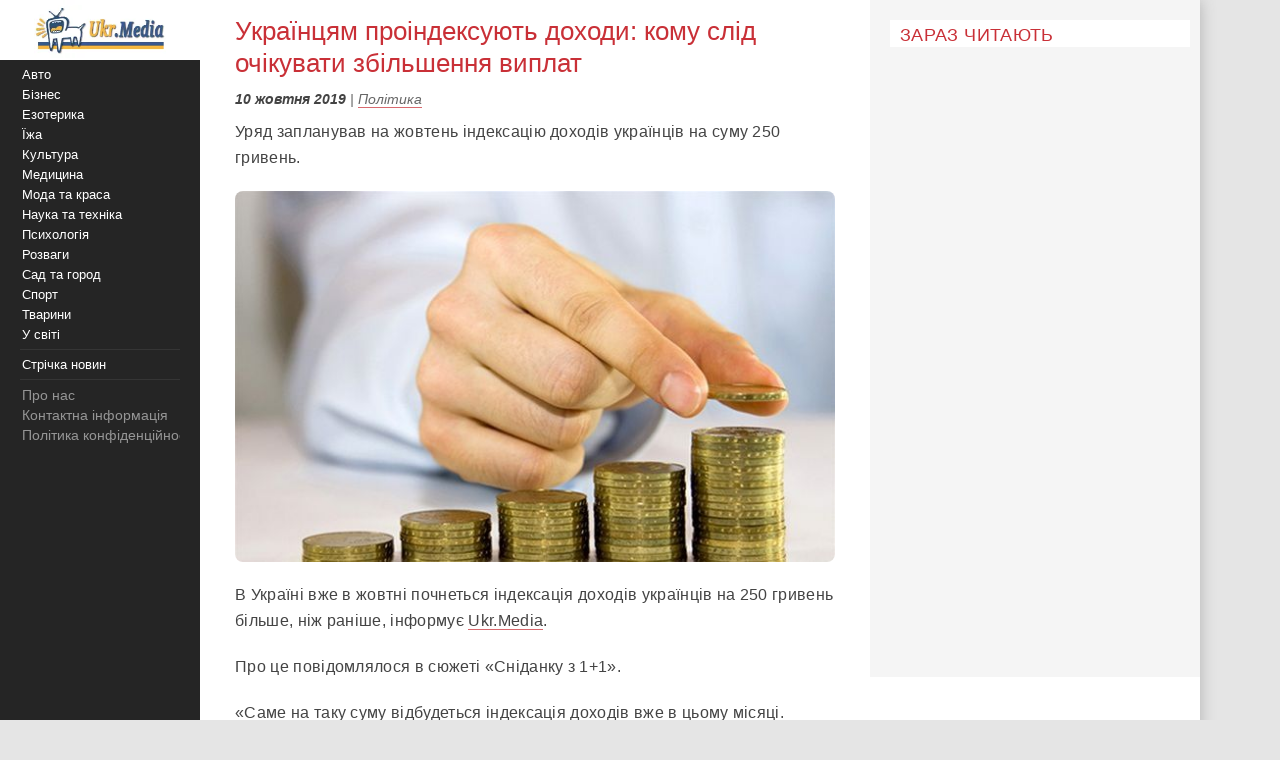

--- FILE ---
content_type: text/html; charset=utf-8
request_url: https://www.google.com/recaptcha/api2/aframe
body_size: 270
content:
<!DOCTYPE HTML><html><head><meta http-equiv="content-type" content="text/html; charset=UTF-8"></head><body><script nonce="WgtEJIrHYXRwlUHVQ9H82Q">/** Anti-fraud and anti-abuse applications only. See google.com/recaptcha */ try{var clients={'sodar':'https://pagead2.googlesyndication.com/pagead/sodar?'};window.addEventListener("message",function(a){try{if(a.source===window.parent){var b=JSON.parse(a.data);var c=clients[b['id']];if(c){var d=document.createElement('img');d.src=c+b['params']+'&rc='+(localStorage.getItem("rc::a")?sessionStorage.getItem("rc::b"):"");window.document.body.appendChild(d);sessionStorage.setItem("rc::e",parseInt(sessionStorage.getItem("rc::e")||0)+1);localStorage.setItem("rc::h",'1764364564971');}}}catch(b){}});window.parent.postMessage("_grecaptcha_ready", "*");}catch(b){}</script></body></html>